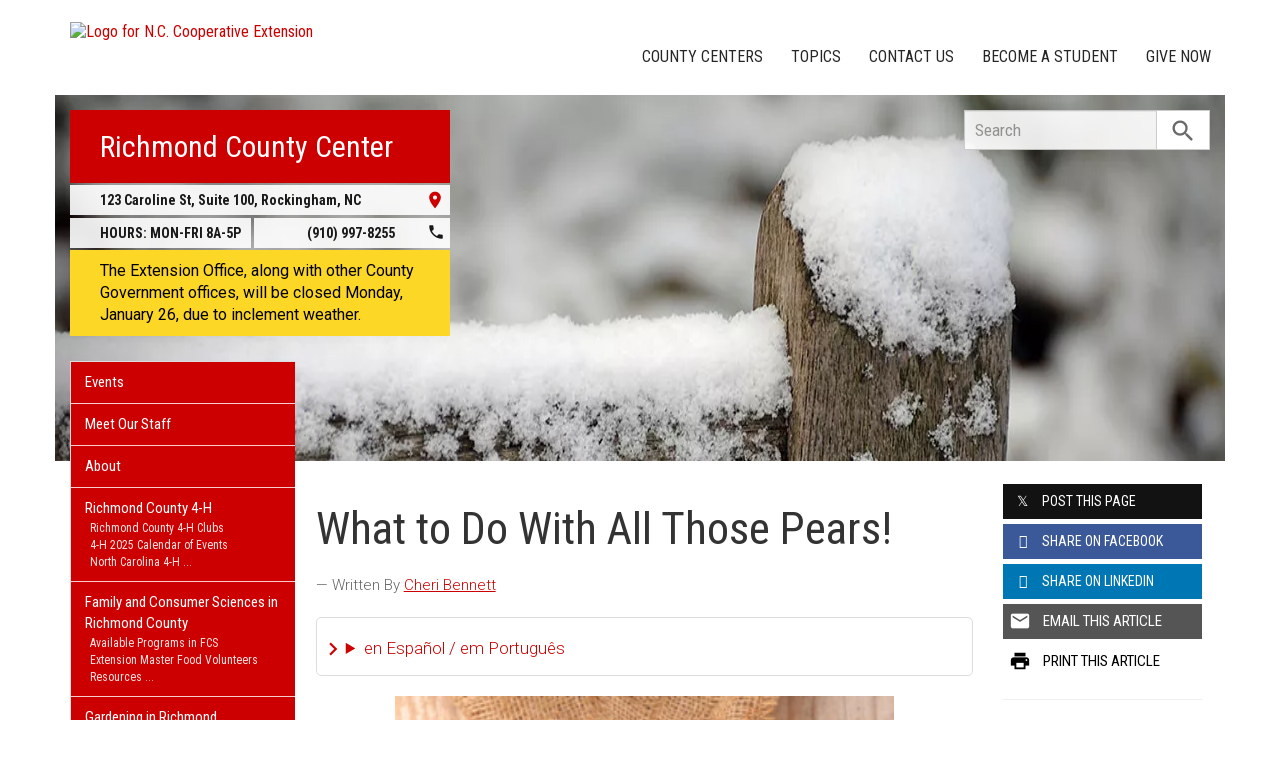

--- FILE ---
content_type: text/html; charset=UTF-8
request_url: https://richmond.ces.ncsu.edu/2022/09/886247/
body_size: 20213
content:
<!DOCTYPE html>
<html lang="en">
<head>
<meta charset="utf-8">
<meta name="viewport" content="width=device-width, initial-scale=1.0">
<meta name="insight-app-sec-validation" content="09a824a2-637d-4477-aa6b-ae367c02e1ee">
<meta property="fb:app_id" content="1869067279993039"><meta name="twitter:dnt" content="on"><title>What to Do With All Those Pears! | N.C. Cooperative Extension</title>

  	<link rel="shortcut icon" type="image/x-icon" href="https://brand.ces.ncsu.edu/images/icons/favicon-2016.ico">
	<link rel="preconnect" href="https://fonts.googleapis.com">
	<link rel="preconnect" href="https://fonts.gstatic.com" crossorigin>
	<link href="https://fonts.googleapis.com/css2?family=Roboto+Condensed:ital,wght@0,100..900;1,100..900&family=Roboto:ital,wght@0,300;0,400;0,500;0,700;1,300;1,400;1,500;1,700&display=swap" rel="stylesheet">
	<link href="https://fonts.googleapis.com/icon?family=Material+Icons" rel="stylesheet">
	<link href="https://www.ces.ncsu.edu/wp-content/themes/extension-16/style.css?v=20250422" rel="stylesheet" media="all">

	<meta name="google-site-verification" content="yoifAhJfOycToHehkS2tQX2VYsRWCxzCE6ZjTtbyTKA" />
<meta name="description" property="og:description"  content="
Tis the season to celebrate the bounty of pears bestowed upon us here in the Sandhills! The pear trees are full and been a great source of nourishment for both humans and wildlife. Now that you’ve eaten pears fresh from the tree and shared them with neighbors far and near, you’re probably wondering what other ..." /><meta property="og:image" content="https://brand.ces.ncsu.edu/images/logos/2017/logo-nc-cooperative-extension-2017-stack-meta-og.png" /><meta property="og:image:width" content="300" /><meta property="og:image:height" content="300" /><meta property="og:url" content="https://richmond.ces.ncsu.edu/2022/09/886247/"><meta property="og:title" content="What to Do With All Those Pears!"><meta property="og:type" content="article">
<link rel="alternate" type="application/rss+xml" href="/author/richmond/feed/" /><link rel="alternate" type="application/rss+xml" title="N.C. Cooperative Extension News Feed" href="/feed/" />

<link rel="preconnect" href="https://xemp.ces.ncsu.edu">
<link rel="preconnect" href="https://brand.ces.ncsu.edu">
<link rel="preconnect" href="https://cdn.ncsu.edu">
<link rel="dns-prefetch" href="https://fonts.gstatic.com">
<link rel="dns-prefetch" href="https://www.google-analytics.com">
<link rel="dns-prefetch" href="https://platform.twitter.com">
<link rel="dns-prefetch" href="https://syndication.twitter.com">
<link rel="dns-prefetch" href="https://pbs.twimg.com">
</head><body data-site="richmond" class="post-template-default single single-post postid-886247 county richmond nice-tables not-home post-name-886247 slug-2022 alert-message-active frontend" data-post="886247" data-post-year="2022">


<header class="top-header container">


		<a class="skip-main sr-only" href="#content">Skip to main content</a>


	<h1 id="logo-coop-2017-shell">
		<a href="https://www.ces.ncsu.edu">
			<img id="logo-coop-2017-full" alt="Logo for N.C. Cooperative Extension" src="https://brand.ces.ncsu.edu/images/logos/2017/logo-nc-cooperative-extension-2017.svg">
			<img id="logo-coop-2017-left-half" alt="N.C. Cooperative Extension Homepage" src="https://brand.ces.ncsu.edu/images/logos/2017/logo-nc-cooperative-extension-2017-left-half.svg">
		</a>
	</h1>
    <nav id="navbar" class="navbar-collapse collapse" aria-label="Contact, Topics, and Our Locations">

		<ul class="nav navbar-nav navbar-right drawer-links">
			<li class="li-county-centers"><a href="/local-county-center/" data-drawer-id="county-centers" id="county-center-drawer-link">County Centers</a></li>
			<li class="li-topics"><a href="/topics/" data-drawer-id="topics"><span class="hidden-sm hidden-md hidden-lg">View All </span>Topics</a></li>
			 <li class="li-contact-us"><a href="/contact-us/" id="contact-us-drawer-link" data-drawer-id="contact-us" data-scroll-to-mobile="county-centers">Contact Us</a></li>						
			<li class="li-become-a-student"><a href="https://cals.ncsu.edu/students/my-path-to-cals/" data-drawer-id="become-a-student-link">Become a Student</a></li>
			<li class="li-give-now"><a href="https://www.givecampus.com/campaigns/47387/donations/new?designation=069338" data-drawer-id="give-now-link">Give Now</a></li>
	    </ul>

    </nav>

	<div class="hamburger navbar-toggle collapsed" id="hamburger-icon">
      <span class="line"></span>
      <span class="line"></span>
      <span class="line mb0"></span>
      <span class="label fs12 db text-center uppercase txt-red">Menu</span>
    </div>


</header><div id="shell" class="container">


<picture id="picture-banner">
  	<source srcset="https://www.ces.ncsu.edu/wp-content/themes/extension-16/banners/16x5/_mobile/CAMPUS.snow.1777.webp" media="(max-width: 414px)" type="image/webp">
  	<source srcset="https://www.ces.ncsu.edu/wp-content/themes/extension-16/banners/16x5/_mobile/CAMPUS.snow.1777.jpg" media="(max-width: 414px)" type="image/jpeg">
  	<source srcset="https://www.ces.ncsu.edu/wp-content/themes/extension-16/banners/16x5/CAMPUS.snow.1777.webp" media="(min-width: 560px)" type="image/webp">
  	<source srcset="https://www.ces.ncsu.edu/wp-content/themes/extension-16/banners/16x5/CAMPUS.snow.1777.jpg" media="(min-width: 560px)" type="image/jpeg">
  <img id="banner" src="https://www.ces.ncsu.edu/wp-content/themes/extension-16/banners/16x5/CAMPUS.snow.1777.jpg" srcset="https://www.ces.ncsu.edu/wp-content/themes/extension-16/banners/16x5/CAMPUS.snow.1777.jpg" role="presentation" alt="">
</picture>

		<section id="site-header" class="row">

			<div class="fl header-site-info">

			<h2 id="site-name"><a href="/">Richmond County Center</a></h2>



						<nav id="mobile-nav-shell"></nav>


			<a href="https://maps.google.com?saddr=Current+Location&daddr=123+Caroline+St%2C+Rockingham+NC+28379" class="county-address db">
								<i class="fr material-icon notranslate">place</i>
	      						<span class="db">123 Caroline St, Suite 100, </span>
	      						<span>Rockingham</span>,
	      						<span>NC</span> <span class="sr-only">28379</span></a><span class="hours-phone-shell hidden-xs hidden-sm"><span class="banner-hours"><strong>HOURS:</strong> MON-FRI 8A-5P</span><a href="tel:+19109978255" class="banner-phone"><span class="txt-center">(910) 997-8255</span> <i class="fr material-icon notranslate">phone</i></a></span><div class="row mt15 hidden-md hidden-lg"><span class="col-xs-12"><a href="tel:19109978255" class="p5 fs15 txt-white bg-indigo db uppercase txt-center"><span>(910) 997-8255</span></a></span><span class="col-xs-12"><span class="text-center p5 uppercase fs15 txt-white bg-green db">8A-5P</span></span></div><p id="closure-notice" class="shake today"> The Extension Office, along with other County Government offices, will be closed Monday, January 26, due to inclement weather.</p>			</div>

			<div id="sidebar" class="clear col-xs-7 col-sm-7 col-md-6 col-lg-5 mt15">

    <nav id="nav" aria-label="Main Navigation">
	    <ul id="county-categories" class="mt0"><li class="li-events level-0"><a href="/events/">Events</a></li><li class="li-meet-our-staff level-0"><a href="/people/">Meet Our Staff</a></li>
<li class="no-children li-cat-slug- level-0"><a href="https://richmond.ces.ncsu.edu/about-richmond/">About </a>
<li class="has-children li-cat-slug- level-0" data-menu-id="660690"><a href="">Richmond County 4-H <span class="material-icon">chevron_right</span></a>
<ul class="child-pages ul-depth-0">
<li class="no-children li-cat-slug- level-1"><a href="https://richmond.ces.ncsu.edu/richmond-county-4-h-clubs/">Richmond County 4-H Clubs</a></li>
<li class="no-children li-cat-slug- level-1"><a href="https://richmond.ces.ncsu.edu/4-hevents/">4-H 2025 Calendar of Events</a></li>
<li class="no-children li-cat-slug- level-1"><a href="http://nc4h.ces.ncsu.edu">North Carolina 4-H</a></li>
<li class="no-children li-cat-slug- level-1"><a href="https://richmond.ces.ncsu.edu/4-h-farm-credit-circuit/">2025 4-H Ag Carolina Farm Credit Circuit</a></li>
</ul>
<li class="has-children li-cat-slug- level-0" data-menu-id="475561"><a href="https://richmond.ces.ncsu.edu/site-richmond-10/">Family and Consumer Sciences in Richmond County <span class="material-icon">chevron_right</span></a>
<ul class="child-pages ul-depth-0">
<li class="no-children li-cat-slug- level-1"><a href="https://richmond.ces.ncsu.edu/site-richmond-10/available-programs/">Available Programs in FCS</a></li>
<li class="no-children li-cat-slug- level-1"><a href="https://richmond.ces.ncsu.edu/site-richmond-10/available-programs/extension-master-food-volunteers/">Extension Master Food Volunteers</a></li>
<li class="no-children li-cat-slug- level-1"><a href="https://richmond.ces.ncsu.edu/site-richmond-10/resources/">Resources</a></li>
<li class="no-children li-cat-slug- level-1"><a href="https://richmond.ces.ncsu.edu/categories/health-nutrition/">Health &#038; Nutrition</a></li>
</ul>
<li class="no-children li-cat-slug- level-0"><a href="https://richmond.ces.ncsu.edu/horticulture-richmond/">Gardening in Richmond </a>
<li class="no-children li-cat-slug- level-0"><a href="https://richmond.ces.ncsu.edu/food-pantries-in-richmond-county/">Food Pantries in Richmond County </a>
<li class="no-children li-cat-slug- level-0"><a href="http://poultry.ces.ncsu.edu">Poultry </a>
<li class="has-children li-cat-slug- level-0" data-menu-id="1000556"><a href="https://richmond.ces.ncsu.edu/categories/forest-resources/">Forest Resources <span class="material-icon">chevron_right</span></a>
<ul class="child-pages ul-depth-0">
<li class="no-children li-cat-slug- level-1"><a href="https://www.sandhillspba.org/">Sandhills Prescribed Burn Association</a></li>
</ul>
<li class="li-cat-slug-agriculture-food level-0"><a href="https://richmond.ces.ncsu.edu/categories/agriculture-food/">Agriculture &amp; Food</a>
<ul class="children">
<li class="li-cat-slug-animal-agriculture level-1"><a href="https://richmond.ces.ncsu.edu/categories/agriculture-food/animal-agriculture/">Animal Agriculture</a></li>

<li class="li-cat-slug-commercial-horticulture-nursery-turf level-1"><a href="https://richmond.ces.ncsu.edu/categories/agriculture-food/commercial-horticulture-nursery-turf/">Commercial Horticulture, Nursery &amp; Turf</a></li>

<li class="li-cat-slug-field-crops level-1"><a href="https://richmond.ces.ncsu.edu/categories/agriculture-food/field-crops/">Field Crops</a></li>

<li class="li-cat-slug-food-safety-processing level-1"><a href="https://richmond.ces.ncsu.edu/categories/agriculture-food/food-safety-processing/">Food Safety &amp; Processing</a></li>

<li class="li-cat-slug-local-foods level-1"><a href="https://richmond.ces.ncsu.edu/categories/agriculture-food/local-foods/">Local Foods</a></li>

<li class="li-cat-slug-pest-management level-1"><a href="https://richmond.ces.ncsu.edu/categories/agriculture-food/pest-management/">Pest Management</a></li>

<li class="li-cat-slug-specialty-crops level-1"><a href="https://richmond.ces.ncsu.edu/categories/agriculture-food/specialty-crops/">Specialty Crops</a></li>
</ul></li>

<li class="li-cat-slug-community level-0"><a href="https://richmond.ces.ncsu.edu/categories/community/">Community</a></li>

<li class="li-cat-slug-lawn-garden level-0"><a href="https://richmond.ces.ncsu.edu/categories/lawn-garden/">Lawn &amp; Garden</a></li>
<li class="li-publications level-0"><a class="nav-publications-link" data-site-id="276" href="https://content.ces.ncsu.edu">Publications &amp; Factsheets</a></li></ul>		</nav>

		

<div id="ask-an-expert" class="p30 center">
			<a data-db-val="N" href="/people/?ask"><img src="https://brand.ces.ncsu.edu/images/logos/have-a-question_2020_240x147.png" alt="Have a Question" style="width:120px;"></a>


</div>

</div>
	    </section>
		<div class="fr search-container-shell">

		    			<div class="input-group pt15" id="search-container">
				<form action="/search-results/" method="GET" class="table-row" role="search">
					<label for="input-main-search" class="sr-only">Search this website</label> <input id="input-main-search" type="text" title="Search" name="q" placeholder="Search" value="" class="br0 form-control search-box">
					<span class="input-group-btn">
						<button class="btn btn-default br0 search-button" type="button"><i class="material-icon notranslate">search</i></button>
					</span>
				</form>
		    </div>
		</div>
    <div class="row">

        <main id="content" aria-live="polite" aria-relevant="additions text" class="bg-white col-xs-24 col-sm-17 col-md-17 col-lg-19 ">
    	<div class="row">
    	
		<div id="fb-root"></div>
	<script async defer src="https://connect.facebook.net/en_US/sdk.js#xfbml=1&version=v3.2&appId=1869067279993039&autoLogAppEvents=1"></script>

	<noscript>
	    <div class="bg-yellow fs16 p15 mb20">
	    	It appears you don't have javascript enabled.  The site may not look or function as expected.
	    </div>
	</noscript>
		<article class="col-lg-18 col-xs-24 single-post article-main" data-id="886247" itemscope itemtype="http://schema.org/BlogPosting">
		
		<h1 id="article-headline" class="lh11 mt25 mb15 fs45" itemprop="headline">What to Do With All Those Pears!</h1>

		<div class="print-only">Find this article at:<br> go.ncsu.edu/readext?886247</div>

		<div class="fs17 font-roboto font-light mt20 lh16 oa content-body">
		<span class="lead-written-by author">&mdash; Written By <a href="/profile/cheri-castro/" rel="author">Cheri Bennett</a> <time class="post-date" itemprop="datePublished" datetime="2022-09-14T12:10:26-05:00"></time></span><details class="google-translation-disclaimer">
		<summary class="pointer">en Español / em Português</summary>
		<div class="notranslate">

			<span class="pt1 pb1 pl2 pr2 bg-black txt-white fs11">Español</span>
			<p>El inglés es el idioma de control de esta página. En la medida en que haya algún conflicto entre la traducción al inglés y la traducción, el inglés prevalece.</p>

			<p>Al hacer clic en el enlace de traducción se activa un servicio de traducción gratuito para convertir la página al español. Al igual que con cualquier traducción por Internet, la conversión no es sensible al contexto y puede que no traduzca el texto en su significado original. NC State Extension no garantiza la exactitud del texto traducido. Por favor, tenga en cuenta que algunas aplicaciones y/o servicios pueden no funcionar como se espera cuando se traducen.</p>
			
			<hr>
			<span class="pt1 pb1 pl2 pr2 bg-black txt-white fs11">Português</span>
			<p>Inglês é o idioma de controle desta página. Na medida que haja algum conflito entre o texto original em Inglês e a tradução, o Inglês prevalece.</p>
 
			<p>Ao clicar no link de tradução, um serviço gratuito de tradução será ativado para converter a página para o Português. Como em qualquer tradução pela internet, a conversão não é sensivel ao contexto e pode não ocorrer a tradução para o significado orginal. O serviço de Extensão da Carolina do Norte (NC State Extension) não garante a exatidão do texto traduzido. Por favor, observe que algumas funções ou serviços podem não funcionar como esperado após a tradução.</p>

			<hr>
			<span class="pt1 pb1 pl2 pr2 bg-black txt-white fs11">English</span>
			<p>English is the controlling language of this page. To the extent there is any conflict between the English text and the translation, English controls.</p>

			<p>Clicking on the translation link activates a free translation service to convert the page to Spanish. As with any Internet translation, the conversion is not context-sensitive and may not translate the text to its original meaning. NC State Extension does not guarantee the accuracy of the translated text. Please note that some applications and/or services may not function as expected when translated.</p>

			<label for="google-translation-waiver">Estoy de Acuerdo / Eu concordo / I agree</label> <input type="checkbox" name="google-translation-waiver">

			<div id="google_translate_element"></div>
			<script>
				function googleTranslateElementInit() {
				new google.translate.TranslateElement({pageLanguage: 'en', includedLanguages: 'es,en,pt', layout: google.translate.TranslateElement.InlineLayout.SIMPLE, gaTrack: true, gaId: 'G-GQ81N6FEZT'}, 'google_translate_element');
				}
			</script>
			<script src="//translate.google.com/translate_a/element.js?cb=googleTranslateElementInit"></script>

			<span class="db fs12 mt20 pointer txt-red" id="collapse-translation-disclaimer">Collapse &#9650;</span>
		</div>

	</details><img class=" wp-image-886248 aligncenter" src="https://richmond.ces.ncsu.edu/wp-content/uploads/2022/09/Screen-Shot-2022-09-14-at-12.05.32-PM.png" alt="pears" width="499" height="351" />
<p>Tis the season to celebrate the bounty of pears bestowed upon us here in the Sandhills! The pear trees are full and been a great source of nourishment for both humans and wildlife. Now that you’ve eaten pears fresh from the tree and shared them with neighbors far and near, you’re probably wondering what other ways this fruit can be enjoyed. Because pears are so good for our health, the fruit is worthy of more exploration into its culinary uses.</p>
<div id="Liqwid_board7" class="Liqwid_7fadein" align="center" data-placement="19056">
<div id="Liqwid_box7" class="liqwid-box-7" align="center"></div>
</div>
<p>Many people don’t realize it but pears contain a great amount of vitamins C and K. Vitamin C, also known as ascorbic acid is important for our absorption of iron, immune system, maintaining cartilage, bones, and teeth. Vitamin K plays a role in our blood clotting and the prevention of excessive bleeding. As a bonus, evidence shows that eating pears can aid in preventing cholesterol and heart disease due to the fruit’s supply of fiber and antioxidants.</p>
<p>If you have diabetes, it is important to monitor your carbohydrates. Small pears contain about 22 grams of carbohydrates, this is equal to about 1.5 servings. This should be taken into consideration when adding pears into your diet. The glycemic index(GI) rates foods from 1-100 in terms of how fast the food will make your blood sugar rise. Because pears have fiber, they fall between 20 to 49 on the glycemic index, which is low on the GI scale, making pears a healthy choice.</p>
<p>Now let’s talk about the many ways to enjoy your juicy pears. There are many varieties of pears, some have firm crisp flesh and others may have softer flesh. This will also depend on the ripeness of the fruit. Regardless of the texture or variety, washing and eating the pear with its peel on is the best way to obtain nutrients which are mainly contained within the skin. Many old homesteads have ancient-seeming pear trees in their yards. These are likely Pyrus pyrifolia – also called Sand pears, due to their gritty texture. This is an Oriental variety introduced over 100 years ago, and many trees are likely close to that in age. They are hardy, disease resistant trees, unlike many of the more modern varieties. The skin – which can be rather tough – should be peeled before eating. Harvest before ripe, and keep in a cool, dark place where they will soften and become juicy. They are great for canning even if hard, as the flesh is firm and doesn’t become mushy. Those with old sand pear trees in their yards are very fortunate!</p>
<p>Pears can be dried for consumption. Drying allows pears to maintain their fiber and nutrients. They also maintain a lot of their sweetness from sugar, for this reason, diabetics must watch their intake of dried pears.</p>
<p>Stewed pears are a delicious compliment to meats and vegetables at mealtime. Just make the syrup using ¾ cup of water, 3 tablespoons of sweetener or to taste, 2 tablespoons of lemon juice, 1 star anise, and 1 cinnamon stick. Bring to a boil, lower the heat and simmer for 5 minutes. In the meantime wash and cut the pears into large chunks (peel if desired). Add pears to the syrup, cover and simmer for 7 minutes. Remove the lid and continue simmering for 5-8 minutes. Pears should be soft but not mushy.</p>
<p>As with zucchini and bananas, you can also make a delicious pear quick bread. Here is an easy recipe from <a href="https://www.tasteofhome.com/recipes/pear-bread/">Taste of Home</a>. Here are the ingredients- 3-1/2 cups all-purpose flour, 1 teaspoon baking powder, 1 teaspoon salt, 1 teaspoon ground ginger, 1/2 teaspoon baking soda, 1/2 teaspoon ground nutmeg, 1-1/2 cups sugar, 1/2 cup vegetable oil, 1/2 cup butter(melted), 4 eggs, 2 teaspoons vanilla extract, and 2 cups diced peeled pears. In a large bowl, combine the flour, baking powder, salt, ginger, baking soda and nutmeg; set aside. In another bowl, whisk the sugar, oil and butter. Add eggs, one at a time, beating well after each addition. Stir in vanilla. Stir into dry ingredients just until moistened (batter will be stiff). Stir in pears. Pour into two greased 8×4-in. loaf pans. Bake at 350° for 55-65 minutes or until a toothpick inserted in the center comes out clean. Cool for 10 minutes before removing from pans to wire racks.</p>
<p>For those that enjoy food preservation, pears can be either hot packed or raw packed and processed in a hot water bath. Firm, crisp pears are also delicious preserved in the freezer covered in 40 percent syrup. As mentioned earlier, drying pears is also a great option. Dried pears should be stored in a tightly sealed glass jar. Using tested recipes, preserved pears will last several months.</p>
<p>To find out more about the nutritional benefits of pears, preserving pears, and more great pear recipes, contact Cheri Bennett at 910-997-8255 or email at cheri_bennett@ncsu.edu .</p><div class="button-share-mobile"><a class="button-block bg-black txt-white hover-txt-white db center mt5"><i class="material-icon pl10">share</i> <span>Share This Article</span></a></div>		</div>
		<footer>
		<div class="author-card" data-uid="eccastro"><h2>Written By</h2><span class="person-info"><picture><source srcset="https://xemp.ces.ncsu.edu/media/eccastro/eccastro_thumb.webp" type="image/webp"><source srcset="https://xemp.ces.ncsu.edu/media/eccastro/eccastro_thumb.jpg" type="image/jpeg"><img class="user-thumb user-thumb-48" src="https://xemp.ces.ncsu.edu/media/eccastro/eccastro_thumb.jpg" alt="Cheri Bennett, N.C. Cooperative Extension"></picture><span class="person-details"><a class="person-name" href="/profile/cheri-castro/"><strong>Cheri Bennett</strong></a><span class="person-title">Extension Agent, Family and Consumer Science</span>
<span class="person-phone-email-shell" data-uid="eccastro"><a href="tel:+19109978255/" class="person-phone contact-icon"><span class="sr-only">Call Cheri</span><svg class="icon-list-user-phone" xmlns="http://www.w3.org/2000/svg" fill="none" viewBox="0 0 24 24" stroke="currentColor">
											  <path stroke-linecap="round" stroke-linejoin="round" stroke-width="2" d="M3 5a2 2 0 012-2h3.28a1 1 0 01.948.684l1.498 4.493a1 1 0 01-.502 1.21l-2.257 1.13a11.042 11.042 0 005.516 5.516l1.13-2.257a1 1 0 011.21-.502l4.493 1.498a1 1 0 01.684.949V19a2 2 0 01-2 2h-1C9.716 21 3 14.284 3 6V5z" />
											</svg></a><a href="mailto:cheri_bennett@ncsu.edu" class="person-email contact-icon"><span class="sr-only">Email Cheri</span><svg xmlns="http://www.w3.org/2000/svg" fill="none" viewBox="0 0 24 24" stroke="currentColor">
											  <path stroke-linecap="round" stroke-linejoin="round" stroke-width="2" d="M3 8l7.89 5.26a2 2 0 002.22 0L21 8M5 19h14a2 2 0 002-2V7a2 2 0 00-2-2H5a2 2 0 00-2 2v10a2 2 0 002 2z" />
											</svg></a></span><span class="person-org">N.C. Cooperative Extension, Richmond County Center</span></span></span></div><div class="when fs16 uppercase context-last-updated">Updated on Sep 14, 2022</div>		<div id="wasThisInfoHelpful" class="hide mt30 pt30 bt1 clear">
			<strong class="fs18 db pb5">Was the information on this page helpful?</strong>
						<span class="button-block hover-bg-green button-gray-lighter hover-txt-white " data-vote="yes" data-nonce="" data-post-id="886247"><span>Yes</span> <i class="material-icon right notranslate">check</i></span>
			<span class="button-block hover-bg-red button-gray-lighter hover-txt-white " data-vote="no" data-nonce="f133994f1f" data-post-id="886247"><span>No</span> <i class="material-icon right notranslate">close</i></span>
		</div>
		
			<p id="wtch-ask-to-explain" style="display: none">
				<label for="wtch-reason" class="db fs15 font-roboto font-light mb5 mt10 wtch-reason-textarea-label">What made it so helpful? <em>(Optional)</em></label>
				<textarea id="wtch-reason" class="p10 db fs16 font-roboto font-light col-xs-24 clear"></textarea>
				<a href="#1769403908c" rel="nofollow" class="clear mt15 pull-right button-send-wtch-reason button-block button-red" data-nonce="f133994f1f" data-post-id="886247"><span>Send Explanation</span></a>
			</p>

		
		<img class="print-only fr" alt="Scannable QR Code to Access Electronic Version" style="border:0; height:120px; width:120px;" src="https://chart.googleapis.com/chart?cht=qr&amp;chs=120x120&amp;chl=http%3A%2F%2Fgo.ncsu.edu%2Freadext%3F886247&amp;chld=H|0">

		</footer>

	</article>
	<div class="col-lg-6 col-xs-24 xs-pt30 content-sidebar-right">

		<h2 class="hidden-lg hidden-xs hidden-md uppercase fs14 mt30">Share this Article</h2>
		<div class="row social-sharing">
			<div class="button-share-desktop col-sm-8 col-lg-24 col-xs-24 col-md-24"><a class="button-block button-twitter txt-white hover-txt-white db center mt5"><i class="icon-twitter pl10"></i> <span>Post <strong class="hidden-sm">this Page</strong></span></a></div>
			<div class="button-share-desktop fb-share-button col-sm-8 col-lg-24 col-xs-24 col-md-24" rel="noopener" data-href="https%3A%2F%2Frichmond.ces.ncsu.edu%2F2022%2F09%2F886247%2F" data-layout="button_count" data-size="large" data-mobile-iframe="false"><a class="button-block button-facebook txt-white hover-txt-white db center mt5 fb-xfbml-parse-ignore" target="_blank" href="https://www.facebook.com/sharer/sharer.php?u=https%3A%2F%2Frichmond.ces.ncsu.edu%2F2022%2F09%2F886247%2F&amp;src=sdkpreparse"><i class="icon-facebook pl10 notranslate"></i><span><strong class="hidden-sm">Share on</strong> Facebook</span></a></div>
			<div class="button-share-desktop linkedin-share-button col-sm-8 col-lg-24 col-xs-24 col-md-24" rel="noopener" data-href="https%3A%2F%2Frichmond.ces.ncsu.edu%2F2022%2F09%2F886247%2F" data-layout="button_count" data-size="large" data-mobile-iframe="false"><a class="button-block button-linkedin txt-white hover-txt-white db center mt5" target="_blank" href="https://www.linkedin.com/sharing/share-offsite/?url=https%3A%2F%2Frichmond.ces.ncsu.edu%2F2022%2F09%2F886247%2F"><i class="icon-linkedin pl10 notranslate"></i><span><strong class="hidden-sm">Share on</strong> LinkedIn</span></a></div>
			<div class="button-share-desktop col-sm-8 col-lg-24 col-xs-24 col-md-24"><a class="button-block button-gray hover-txt-white txt-white db center mt5 no-mailgo" href="mailto:?subject=What%20to%20Do%20With%20All%20Those%20Pears%21&amp;body=https://richmond.ces.ncsu.edu/2022/09/886247/"><i class="material-icon notranslate">email</i> <span>Email <strong class="hidden-sm">this Article</strong></span></a></div>
			<div class="col-sm-8 col-lg-24 col-xs-24 col-md-24 hidden-sm hidden-xs hidden-md"><a class="button-block button-white txt-black db center mt5 hover-txt-white" href="javascript:window.print();"><i class="material-icon notranslate">print</i> <span>Print <strong class="hidden-sm">this Article</strong></span></a></div>
		</div>


		<div class="short-url bt1 mt20 pt20 fs15 font-roboto font-light clear">
			Article's Short URL:
			<span class="db"><a rel="nofollow" href="http://go.ncsu.edu/readext?886247">go.ncsu.edu/readext?886247</a></span>
		</div>

					<div class="mt30 pt30 bt1">

				<strong class="db">More on:</strong>
				<ul class="no-bullets m0 p0 li-space-med more-on-these-topics">
					<li><a href="https://richmond.ces.ncsu.edu/categories/agriculture-food/">Agriculture &amp; Food</a></li><li><a href="https://richmond.ces.ncsu.edu/tags/dessert-pears/">Dessert Pears</a></li><li><a href="https://richmond.ces.ncsu.edu/tags/extension-master-gardener/">Extension Master Gardener</a></li><li><a href="https://richmond.ces.ncsu.edu/tags/fcs/">Fcs</a></li><li><a href="https://richmond.ces.ncsu.edu/categories/health-nutrition/">Health &amp; Nutrition</a></li><li><a href="https://richmond.ces.ncsu.edu/tags/healthy-eating/">Healthy Eating</a></li><li><a href="https://richmond.ces.ncsu.edu/categories/home-family/">Home &amp; Family</a></li><li><a href="https://richmond.ces.ncsu.edu/categories/lawn-garden/">Lawn &amp; Garden</a></li><li><a href="https://richmond.ces.ncsu.edu/tags/local-food/">Local Food</a></li><li><a href="https://richmond.ces.ncsu.edu/tags/local-foods-2/">Local Foods</a></li><li><a href="https://richmond.ces.ncsu.edu/tags/nutrition/">Nutrition</a></li><li><a href="https://richmond.ces.ncsu.edu/tags/pears/">Pears</a></li><li><a href="https://richmond.ces.ncsu.edu/tags/richmond-county/">Richmond County</a></li>				</ul>
			</div>

		<h3 class="mt30">Join our mailing list!</h3><p class="font-roboto font-light fs13 pt5">Enter your email address to receive updates.</p><form class="ac-custom-sign-up-form" data-action="https://apps.ces.ncsu.edu/activecampaign/subscribe-user.php" method="POST"><input id="ac-desired-list-id" type="hidden" name="ac_list_id" value="87"><span class="db"><label class="db mb0" for="ac-email">Email*</label>
										<input type="text" id="ac-email" name="email" placeholder="Enter Your Email Address" required></span><span class="db mt10"><label class="db mb0" for="ac-first-name">First Name</label>
											<input type="text" id="ac-first-name" name="firstname" placeholder="Optional"></span><span class="db mt10"><label class="db mb0" for="ac-last-name">Last Name</label>
											<input type="text" id="ac-last-name" name="lastname" placeholder="Optional"></span><span class="db mt10"><label class="db mb0" for="ac-phone">Mobile Phone</label>
											<input type="text" id="ac-phone" name="phone" placeholder="Optional"></span><fieldset><legend class="fs14 bold pt15 mt10 mb10">What topics are you interested in?</legend><span class="db ac-tag-offered font-roboto font-light pb5 fs13"><label for="ac-tag-offered-5800"><input id="ac-tag-offered-5800" type="checkbox" name="enduser_ac_tag[]" value="5800"> <span class="mt4">4-H Volunteers</span></label></span><span class="db ac-tag-offered font-roboto font-light pb5 fs13"><label for="ac-tag-offered-5807"><input id="ac-tag-offered-5807" type="checkbox" name="enduser_ac_tag[]" value="5807"> <span class="mt4">Cattle Producers / Cattleman's Assoc Notices</span></label></span><span class="db ac-tag-offered font-roboto font-light pb5 fs13"><label for="ac-tag-offered-11134"><input id="ac-tag-offered-11134" type="checkbox" name="enduser_ac_tag[]" value="11134"> <span class="mt4">Ciencias de la Familia y del Consumidor</span></label></span><span class="db ac-tag-offered font-roboto font-light pb5 fs13"><label for="ac-tag-offered-5813"><input id="ac-tag-offered-5813" type="checkbox" name="enduser_ac_tag[]" value="5813"> <span class="mt4">Family and Consumer Science</span></label></span><span class="db ac-tag-offered font-roboto font-light pb5 fs13"><label for="ac-tag-offered-5803"><input id="ac-tag-offered-5803" type="checkbox" name="enduser_ac_tag[]" value="5803"> <span class="mt4">Forestry</span></label></span><span class="db ac-tag-offered font-roboto font-light pb5 fs13"><label for="ac-tag-offered-5808"><input id="ac-tag-offered-5808" type="checkbox" name="enduser_ac_tag[]" value="5808"> <span class="mt4">General Farmers</span></label></span><span class="db ac-tag-offered font-roboto font-light pb5 fs13"><label for="ac-tag-offered-7116"><input id="ac-tag-offered-7116" type="checkbox" name="enduser_ac_tag[]" value="7116"> <span class="mt4">General Interest</span></label></span><span class="db ac-tag-offered font-roboto font-light pb5 fs13"><label for="ac-tag-offered-5814"><input id="ac-tag-offered-5814" type="checkbox" name="enduser_ac_tag[]" value="5814"> <span class="mt4">Livestock Newsletter</span></label></span><span class="db ac-tag-offered font-roboto font-light pb5 fs13"><label for="ac-tag-offered-21760"><input id="ac-tag-offered-21760" type="checkbox" name="enduser_ac_tag[]" value="21760"> <span class="mt4">Native Plants</span></label></span><span class="db ac-tag-offered font-roboto font-light pb5 fs13"><label for="ac-tag-offered-5802"><input id="ac-tag-offered-5802" type="checkbox" name="enduser_ac_tag[]" value="5802"> <span class="mt4">New & Entrepreneurial Farmers</span></label></span></fieldset><span class="sr-only"><label for="xyz-ac-field">Please keep this box b•l•a•n•k</label><input id="xyz-ac-field" name="ac_hp_frequency" value=""></span><span class="db ac-subscribe-errors hide txt-red fs14"></span><span class="db mt15"><button type="submit" class="dib button-block button-red"><span>Subscribe</span><i class="material-icon">chevron_right</i></button></span></form><p class="fs11 txt-gray mt20 font-roboto font-light">We also have a few <a href="/subscribe/">other email lists</a> you can subscribe to.</p><p class="fs11 txt-gray mt20 font-roboto font-light">View our <a href="https://www.ncsu.edu/privacy" class="underline txt-gray">Privacy Policy</a></p>
	</div>
	</div></main>
</div></div> 
<footer class="mt35" id="footer">

	<section class="bg-reynolds box-shadow txt-white p35 footer-jobs-authors-contact">

		<div class="container">

			<div class="row">

					<div class="col-lg-16 col-xs-24 col-sm-24">

						<div class="col-lg-12 col-sm-12 col-xs-24" id="footer-jobs">
							<h2>Extension Careers</h2>

							<p class="font-roboto font-light fs16">
								What separates NC State University from other schools? The same thing that connects it to every corner of North Carolina: NC State Extension. Working hand-in-hand with our partners at N.C. A&T and 101 local governments, we conduct groundbreaking research that addresses real-world issues in communities across the state.
							</p>

							<p class="fs16"><span class="txt-lt-gray">&raquo;</span> <a href="/jobs-in-extension/">Why Work in Extension?</a></p>
							<p class="fs16"><span class="txt-lt-gray">&raquo;</span> <a href="/job-openings/">View All Openings</a></p>

						</div>

						<div class="col-lg-12  col-sm-12 col-xs-24 recent-contributors">

															<h2>Recent Contributors</h2>
								
<span class="person-info"><picture><source srcset="https://xemp.ces.ncsu.edu/media/eccastro/eccastro_thumb.webp" type="image/webp"><source srcset="https://xemp.ces.ncsu.edu/media/eccastro/eccastro_thumb.jpg" type="image/jpeg"><img class="user-thumb user-thumb-48" src="https://xemp.ces.ncsu.edu/media/eccastro/eccastro_thumb.jpg" alt="Cheri Bennett, N.C. Cooperative Extension"></picture><span class="person-details"><a class="person-name" href="/profile/cheri-castro/"><strong>Cheri Bennett</strong></a><span class="person-title">Extension Agent, Family and Consumer Science</span>
</span></span>

<span class="person-info"><picture><source srcset="https://xemp.ces.ncsu.edu/media/kmeverha/kmeverha_thumb.webp" type="image/webp"><source srcset="https://xemp.ces.ncsu.edu/media/kmeverha/kmeverha_thumb.jpg" type="image/jpeg"><img class="user-thumb user-thumb-48" src="https://xemp.ces.ncsu.edu/media/kmeverha/kmeverha_thumb.jpg" alt="Kinsey Watkins, N.C. Cooperative Extension"></picture><span class="person-details"><a class="person-name" href="/profile/kinsey-everhart/"><strong>Kinsey Watkins</strong></a><span class="person-title">Extension Agent, Agriculture - Horticulture</span>
</span></span>

						</div>

					</div>
					<div class="col-lg-8 col-sm-24 col-xs-24 xs-mt20 sm-mt20">

						<div class="col-lg-24 col-xs-24 col-sm-12">

						
							<h2>Let's Get In Touch</h2>

							<p class="fs16 p15 bg-eee txt-black">
								Richmond County Center<br>

								<span class="display-grid grid-half grid-gap-20 mt10">

									<span>
										<span class="db fs11">STREET ADDRESS:</span>
										123 Caroline St<br>
										Suite 100<br>										Rockingham NC 28379<br><br>
																						<span class="db uppercase mt5 mb10 fs13">Open Mon-Fri: 8A-5P</span>
																			</span>
									<span>
									<span class="db fs11">MAILING ADDRESS:</span>
										PO Box 1358<br>
																				Rockingham NC 28380<br><br>

									</span>
								</span>

								<a class="fs19" href="tel:+19109978255">(910) 997-8255</a><br>

																	<a class="fs19" href="https://richmond.ces.ncsu.edu">richmond.ces.ncsu.edu</a>
								
									


							</p>
						<h3 class="sr-only">Social Media Accounts</h3>
		    <ul class="social-media-icons p0"><li class="facebook"><a class="hover-txt-white" href="https://www.facebook.com/richces"><span class="sr-only">Facebook</span></a></li><li class="pinterest"><a class="hover-txt-white"  href="https://www.pinterest.com/RichmondCooperativeExtension"><span class="sr-only">Pinterest</span></a></li><li class="rss"><a href="/author/richmond/feed/"><i class="material-icon rss-icon notranslate" title="Subscribe by RSS Feed">rss_feed</i></a></li></ul>
						</div>
						<div class="col-lg-24 col-xs-24 col-sm-12">
						    <h2>Let's Stay In Touch <i class="material-icon position-relative notranslate" style="top:5px;">email</i></h2>
						    <p class="fs16 font-roboto font-light">We have several topic based email newsletters that are sent out periodically when we have new information to share. Want to see which lists are available? <br>
						    <a href="/email-me/" class="button-block button-white txt-red mt20 "><span>Subscribe By Email</span> <i class="material-icon notranslate">chevron_right</i></a>
						    </p>
						</div>

					</div>

				</div>

		</div>
	</section>


	<section class="p35 bg-blue txt-white footer-about-site">

		<div class="container">

			<div class="row">

				<div class="col-lg-24 fs16 footer-about">
					<div class="col-lg-8 col-sm-12"><h2 class="fs40 lh11">About <br>Richmond County Center</h2>								<span class="address fs20 dib mb5 lh13">
									<span class="db fs14 uppercase">Street Address:</span>
									123 Caroline St<br>
																		Rockingham, NC 28379 <br><a href="https://maps.google.com/?q=123+Caroline+St+Rockingham%2C+NC+28379" class="dib mb10 tdn">MAP</a>
								</span>

																<span class="db fs14 uppercase">Mailing Address:</span>
								<span class="address fs20 dib mb5 lh13">
									PO Box 1358<br>
																		Rockingham.' '. 28380								</span>
								

																			<span class="db uppercase mt5 mb10 fs14">OFFICE HOURS:<br> <span class="fs20">Mon-Fri 8A-5P</span></span>
									

								<div class="row fs20">
									<div class="col-xs-24">
										<a class="phone tdn" href="tel:+19109978255">(910) 997-8255</a>
									</div>
									<div class="col-xs-24">
										<a class="website tdn dib" href="https://richmond.ces.ncsu.edu">richmond.ces.ncsu.edu</a>
									</div>

								

									<div class="col-xs-24">
										<a class="font-roboto-condensed uppercase tdn fs20 mt20" href="https://content.ces.ncsu.edu/nc-cooperative-extension-district-map">District Map</a>
									</div>


							</div>
						</div><div class="col-lg-16 col-sm-12 font-roboto font-light fs18"><p><a href="https://richmond.ces.ncsu.edu/wp-content/uploads/2025/02/1-6.png"><img class="alignnone size-full wp-image-1056138" src="https://richmond.ces.ncsu.edu/wp-content/uploads/2025/02/1-6.png" alt="Information Sheet With 2024 impact data" width="2705" height="3500" srcset="https://www.ces.ncsu.edu/wp-content/uploads/2025/02/1-6.png 2705w, https://www.ces.ncsu.edu/wp-content/uploads/2025/02/1-6-232x300.png 232w, https://www.ces.ncsu.edu/wp-content/uploads/2025/02/1-6-768x994.png 768w, https://www.ces.ncsu.edu/wp-content/uploads/2025/02/1-6-791x1024.png 791w, https://www.ces.ncsu.edu/wp-content/uploads/2025/02/1-6-153x198.png 153w" sizes="(max-width: 2705px) 100vw, 2705px" /></a><a href="https://richmond.ces.ncsu.edu/wp-content/uploads/2025/02/3-1.png">  </a></p>
<p><a href="https://richmond.ces.ncsu.edu/wp-content/uploads/2025/02/3-1.png"><img class="aligncenter wp-image-1056139 size-full" src="https://richmond.ces.ncsu.edu/wp-content/uploads/2025/02/3-1.png" alt="Year end sheet with impact data below." width="2705" height="3500" srcset="https://www.ces.ncsu.edu/wp-content/uploads/2025/02/3-1.png 2705w, https://www.ces.ncsu.edu/wp-content/uploads/2025/02/3-1-232x300.png 232w, https://www.ces.ncsu.edu/wp-content/uploads/2025/02/3-1-768x994.png 768w, https://www.ces.ncsu.edu/wp-content/uploads/2025/02/3-1-791x1024.png 791w, https://www.ces.ncsu.edu/wp-content/uploads/2025/02/3-1-153x198.png 153w" sizes="(max-width: 2705px) 100vw, 2705px" /></a></p>
<h2>2024 Year-End Report</h2>
<h3>3,699</h3>
<p>Number of people directly served by your county agents</p>
<h3>598,127</h3>
<p>Reach of digital media, newspapers and newsletters to county clientele</p>
<h3>$161,660</h3>
<p>Fiscal resources developed by county agents (includes grants, in-kind donations, gifts/donations, etc.)</p>
<h3>5,000+</h3>
<p>Acres enrolled in the Richmond County Voluntary Agricultural District Program</p>
<h3>3,800</h3>
<p>Number of youth engagement with STEAM learning and life skills, through school enrichment programs, 4-H clubs, and 4-H camps.</p>
<h3>1,620</h3>
<p>Acres in conservation tillage or other Best Management Practice</p>
<h3>25</h3>
<p>Producers who gain skills or knowledge to increase production for local markets</p>
<h3>260,000</h3>
<p>pounds of fresh produce donated to vulnerable populations, via Sandhills AGInnovation Center and God&#8217;s Community Garden, Extension partners</p>
<h3>670</h3>
<p>Number of people eating healthier, engaging in more physical activity, and with greater understanding of home food safety and preservation, as a result of Extension programs</p>
<h3>2,7887</h3>
<p>Tons of feedstock harvested and delivered to processors</p>
<h3>57</h3>
<p>Producers adopted Extension recommended best management practices related to pasture and forage management</p>
<h3>450</h3>
<p>Number of adults increasing their knowledge of county community services available to improve their lives</p>
<h3>42/12</h3>
<p>Number of pesticide applicators receiving continuing education credits/number of credit hours provided.</p>
<h2>Previous Reports</h2>
<p><a href="https://richmond.ces.ncsu.edu/2022-year-end-report/">2022 Report</a> | <a href="https://richmond.ces.ncsu.edu/2023-year-end-report/">2023 Report</a></p>
</div>				</div>

			</div>

		</div>

	</section>

	<div class="bg-eee pt35 pr35 pl35 font-roboto font-light eoe-statment-shell">

		<div class="container">
			<div class="row pb35">
				<div class="txt-444 col-lg-24 fs16">

					<p class="print-hide">
						<a href="//www.ces.ncsu.edu">
							<img id="logo-coop-2017-footer-full" alt="N.C. Cooperative Extension" src="https://brand.ces.ncsu.edu/images/logos/2017/logo-nc-cooperative-extension-2017.svg">

							
							<img id="logo-coop-2017-footer-half"  alt="N.C. Cooperative Extension Logo Second Half" src="https://brand.ces.ncsu.edu/images/logos/2017/logo-nc-cooperative-extension-2017-right-half.svg">
						</a>
					</p>

					<p class="mt20 print-hide"><a href="https://www.ncsu.edu">NC State University</a> and <a href="http://www.ncat.edu">N.C. A&amp;T State University</a> work in tandem, along with federal, state and local governments, to form a strategic partnership called N.C. Cooperative Extension, which staffs local offices in all 100 counties and with the Eastern Band of Cherokee Indians.</p>

					<p class="pt10 pb10 print-hide">Read Our <a href="/nondiscrimination">Commitment to Nondiscrimination</a> | Read Our <a href="https://www.ncsu.edu/privacy">Privacy Statement</a></p>

					<p id="eoe">
								N.C. Cooperative Extension prohibits discrimination and harassment on the basis of race, color, national origin, age, sex (including pregnancy), disability, religion, sexual orientation, gender identity, and veteran status.
					</p>

					<p>
						 Information on <a href="https://accessibility.ncsu.edu/">Accessibility</a>
					</p>
					
					<div class="footer-where-next">
						<h2 class="fs19 mt20 uppercase txt-indigo">Where Next?</h2>
						<nav aria-label="Where Next Navigation">
						<ul class="list-inline mt0">
							<li><a href="/how-extension-works/">About Extension</a></li>
							<li><a href="/job-openings/">Jobs</a></li>
							<li><a href="https://www.ces.ncsu.edu/departments-partners/">Departments &amp; Partners</a></li>
							<li><a href="https://cals.ncsu.edu/">College of Agriculture &amp; Life Sciences</a></li>
							<li><a href="http://www.ncat.edu/caes/cooperative-extension/">Extension at N.C. A&amp;T</a></li>

														<li><a href="https://cals.ncsu.edu/alumni-giving/">Give Now</a></li>
						</ul>
						</nav>
					</div>

				</div>

			</div>
			<div class="row">
				<a id="login-btn" data-preferred-site="richmond" href="https://www.ces.ncsu.edu/wp-admin/" rel="nofollow" class="dib bg-red txt-white fr p10">LOGIN</a>
			</div>
		</div>

	</div>

	<section id="county-centers" class="top-drawer">

		<div class="container box-shadow">

			<i class="material-icon pointer close-icon notranslate">close</i>


          	<div class="row">
          		<div class="col-xs-24 col-lg-9">
          			<div id="locations-selected-county">
          				<span class="fs16 db mb5 mt20 uppercase">N.C. Cooperative Extension has offices in every county</span>
						<h3 class="fs35 m0 pb5 lh11"><a href="https://richmond.ces.ncsu.edu">Richmond County Center</a></h3>

						<span class="address fs17 dib mb5 lh13">
							123 Caroline St<br>
							Suite 100<br> 							Rockingham, NC 28379						</span>

						<div class="row fs20">
							<div class="col-xs-24">
								<div class="row">
									<a class="phone tdn db col-xs-24 col-lg-12" href="tel:+19109978255">(910) 997-8255</a> <a class="website tdn db col-xs-24 col-lg-12" href="https://richmond.ces.ncsu.edu">richmond.ces.ncsu.edu</a>

																			<span class="hidden-lg hidden-md col-xs-24 col-sm-24">8A-5P</span>
									
								</div>
							</div>
						</div>
          			</div>
          		</div>
          		<div class="col-xs-24 col-lg-15 md-mt20">
          			<div id="locations-map-shell" style="height:250px;"></div>
          		</div>
          	</div>

			<a href="#topics" class="sr-only">Skip List of Locations</a><div id="locations-list" class="row pb15 pt15"><div class="col-xs-12 col-sm-6 col-md-6 col-lg-3"><a class="alamance" href="https://alamance.ces.ncsu.edu">Alamance</a> <a class="alexander" href="https://alexander.ces.ncsu.edu">Alexander</a> <a class="alleghany" href="https://alleghany.ces.ncsu.edu">Alleghany</a> <a class="anson" href="https://anson.ces.ncsu.edu">Anson</a> <a class="ashe" href="https://ashe.ces.ncsu.edu">Ashe</a> <a class="avery" href="https://avery.ces.ncsu.edu">Avery</a> <a class="beaufort" href="https://beaufort.ces.ncsu.edu">Beaufort</a> <a class="bertie" href="https://bertie.ces.ncsu.edu">Bertie</a> <a class="bladen" href="https://bladen.ces.ncsu.edu">Bladen</a> <a class="brunswick" href="https://brunswick.ces.ncsu.edu">Brunswick</a> <a class="buncombe" href="https://buncombe.ces.ncsu.edu">Buncombe</a> <a class="burke" href="https://burke.ces.ncsu.edu">Burke</a> </div><div class="col-lg-3 col-sm-6 col-md-6  col-xs-12"><a class="cabarrus" href="https://cabarrus.ces.ncsu.edu">Cabarrus</a> <a class="caldwell" href="https://caldwell.ces.ncsu.edu">Caldwell</a> <a class="camden" href="https://camden.ces.ncsu.edu">Camden</a> <a class="carteret" href="https://carteret.ces.ncsu.edu">Carteret</a> <a class="caswell" href="https://caswell.ces.ncsu.edu">Caswell</a> <a class="catawba" href="https://catawba.ces.ncsu.edu">Catawba</a> <a class="chatham" href="https://chatham.ces.ncsu.edu">Chatham</a> <a class="cherokee" href="https://cherokee.ces.ncsu.edu">Cherokee</a> <a class="chowan" href="https://chowan.ces.ncsu.edu">Chowan</a> <a class="clay" href="https://clay.ces.ncsu.edu">Clay</a> <a class="cleveland" href="https://cleveland.ces.ncsu.edu">Cleveland</a> <a class="columbus" href="https://columbus.ces.ncsu.edu">Columbus</a> <a class="craven" href="https://craven.ces.ncsu.edu">Craven</a> </div><div class="col-lg-3 col-sm-6 col-md-6  col-xs-12"><a class="cumberland" href="https://cumberland.ces.ncsu.edu">Cumberland</a> <a class="currituck" href="https://currituck.ces.ncsu.edu">Currituck</a> <a class="dare" href="https://dare.ces.ncsu.edu">Dare</a> <a class="davidson" href="https://davidson.ces.ncsu.edu">Davidson</a> <a class="davie" href="https://davie.ces.ncsu.edu">Davie</a> <a class="duplin" href="https://duplin.ces.ncsu.edu">Duplin</a> <a class="durham" href="https://durham.ces.ncsu.edu">Durham</a> <a class="ebci" href="https://ebci.ces.ncsu.edu">EBCI Center</a> <a class="edgecombe" href="https://edgecombe.ces.ncsu.edu">Edgecombe</a> <a class="forsyth" href="https://forsyth.ces.ncsu.edu">Forsyth</a> <a class="franklin" href="https://franklin.ces.ncsu.edu">Franklin</a> <a class="gaston" href="https://gaston.ces.ncsu.edu">Gaston</a> <a class="gates" href="https://gates.ces.ncsu.edu">Gates</a> </div><div class="col-lg-3 col-sm-6 col-md-6  col-xs-12"><a class="graham" href="https://graham.ces.ncsu.edu">Graham</a> <a class="granville" href="https://granville.ces.ncsu.edu">Granville</a> <a class="greene" href="https://greene.ces.ncsu.edu">Greene</a> <a class="guilford" href="https://guilford.ces.ncsu.edu">Guilford</a> <a class="halifax" href="https://halifax.ces.ncsu.edu">Halifax</a> <a class="harnett" href="https://harnett.ces.ncsu.edu">Harnett</a> <a class="haywood" href="https://haywood.ces.ncsu.edu">Haywood</a> <a class="henderson" href="https://henderson.ces.ncsu.edu">Henderson</a> <a class="hertford" href="https://hertford.ces.ncsu.edu">Hertford</a> <a class="hoke" href="https://hoke.ces.ncsu.edu">Hoke</a> <a class="hyde" href="https://hyde.ces.ncsu.edu">Hyde</a> <a class="iredell" href="https://iredell.ces.ncsu.edu">Iredell</a> <a class="jackson" href="https://jackson.ces.ncsu.edu">Jackson</a> </div><div class="col-lg-3 col-sm-6 col-md-6  col-xs-12"><a class="johnston" href="https://johnston.ces.ncsu.edu">Johnston</a> <a class="jones" href="https://jones.ces.ncsu.edu">Jones</a> <a class="lee" href="https://lee.ces.ncsu.edu">Lee</a> <a class="lenoir" href="https://lenoir.ces.ncsu.edu">Lenoir</a> <a class="lincoln" href="https://lincoln.ces.ncsu.edu">Lincoln</a> <a class="macon" href="https://macon.ces.ncsu.edu">Macon</a> <a class="madison" href="https://madison.ces.ncsu.edu">Madison</a> <a class="martin" href="https://martin.ces.ncsu.edu">Martin</a> <a class="mcdowell" href="https://mcdowell.ces.ncsu.edu">McDowell</a> <a class="mecklenburg" href="https://mecklenburg.ces.ncsu.edu">Mecklenburg</a> <a class="mitchell" href="https://mitchell.ces.ncsu.edu">Mitchell</a> <a class="montgomery" href="https://montgomery.ces.ncsu.edu">Montgomery</a> <a class="moore" href="https://moore.ces.ncsu.edu">Moore</a> </div><div class="col-lg-3 col-sm-6 col-md-6  col-xs-12"><a class="nash" href="https://nash.ces.ncsu.edu">Nash</a> <a class="newhanover" href="https://newhanover.ces.ncsu.edu">New Hanover</a> <a class="northampton" href="https://northampton.ces.ncsu.edu">Northampton</a> <a class="onslow" href="https://onslow.ces.ncsu.edu">Onslow</a> <a class="orange" href="https://orange.ces.ncsu.edu">Orange</a> <a class="pamlico" href="https://pamlico.ces.ncsu.edu">Pamlico</a> <a class="pasquotank" href="https://pasquotank.ces.ncsu.edu">Pasquotank</a> <a class="pender" href="https://pender.ces.ncsu.edu">Pender</a> <a class="perquimans" href="https://perquimans.ces.ncsu.edu">Perquimans</a> <a class="person" href="https://person.ces.ncsu.edu">Person</a> <a class="pitt" href="https://pitt.ces.ncsu.edu">Pitt</a> <a class="polk" href="https://polk.ces.ncsu.edu">Polk</a> <a class="randolph" href="https://randolph.ces.ncsu.edu">Randolph</a> </div><div class="col-lg-3 col-sm-6 col-md-6  col-xs-12"><a class="richmond" href="https://richmond.ces.ncsu.edu">Richmond</a> <a class="robeson" href="https://robeson.ces.ncsu.edu">Robeson</a> <a class="rockingham" href="https://rockingham.ces.ncsu.edu">Rockingham</a> <a class="rowan" href="https://rowan.ces.ncsu.edu">Rowan</a> <a class="rutherford" href="https://rutherford.ces.ncsu.edu">Rutherford</a> <a class="sampson" href="https://sampson.ces.ncsu.edu">Sampson</a> <a class="scotland" href="https://scotland.ces.ncsu.edu">Scotland</a> <a class="stanly" href="https://stanly.ces.ncsu.edu">Stanly</a> <a class="stokes" href="https://stokes.ces.ncsu.edu">Stokes</a> <a class="surry" href="https://surry.ces.ncsu.edu">Surry</a> <a class="swain" href="https://swain.ces.ncsu.edu">Swain</a> <a class="transylvania" href="https://transylvania.ces.ncsu.edu">Transylvania</a> <a class="tyrrell" href="https://tyrrell.ces.ncsu.edu">Tyrrell</a> </div><div class="col-lg-3 col-sm-6 col-md-6  col-xs-12"><a class="union" href="https://union.ces.ncsu.edu">Union</a> <a class="vance" href="https://vance.ces.ncsu.edu">Vance</a> <a class="wake" href="https://wake.ces.ncsu.edu">Wake</a> <a class="warren" href="https://warren.ces.ncsu.edu">Warren</a> <a class="washington" href="https://washington.ces.ncsu.edu">Washington</a> <a class="watauga" href="https://watauga.ces.ncsu.edu">Watauga</a> <a class="wayne" href="https://wayne.ces.ncsu.edu">Wayne</a> <a class="wilkes" href="https://wilkes.ces.ncsu.edu">Wilkes</a> <a class="wilson" href="https://wilson.ces.ncsu.edu">Wilson</a> <a class="yadkin" href="https://yadkin.ces.ncsu.edu">Yadkin</a> <a class="yancey" href="https://yancey.ces.ncsu.edu">Yancey</a> </div></div>				<div class="row">
					<div class="col-xs-24">
					<span class="uppercase fs16 pb0 m0 db">More Centers, Systems and Services</span>
					<ul class="row no-bullets pl0 mt5 more-centers">
						<li class="col-xs-24 col-lg-3 dib lh11"><a href="https://als.ces.ncsu.edu/">Advisory Leadership System</a></li>
						<li class="col-xs-24 col-lg-3 dib lh11"><a href="http://www.cefs.ncsu.edu/">Center for Environmental Farming Systems</a></li>
						<li class="col-xs-24 col-lg-3 dib lh11"><a href="http://nifa.usda.gov/partners-and-extension-map/">Extension in Other States</a></li>
						<li class="col-xs-24 col-lg-3 dib lh11"><a href="https://mountainhort.ces.ncsu.edu/">Mountain Horticultural Crops Research &amp; Extension Center</a></li>
						<li class="col-xs-24 col-lg-3 dib lh11"><a href="https://nc4h.ces.ncsu.edu/camps-centers/">NC 4-H Centers</a></li>
						<li class="col-xs-24 col-lg-3 dib lh11"><a href="https://plantsforhumanhealth.ncsu.edu/">Plants for Human Health Institute</a></li>
						<li class="col-xs-24 col-lg-3 dib lh11"><a href="https://vernonjames.ces.ncsu.edu">Vernon G. James Research &amp; Extension Center</a></li>
						<li class="col-xs-24 col-lg-3 dib lh11"><a href="https://content.ces.ncsu.edu/nc-cooperative-extension-district-map">District Map</a></li>
					</ul>
					</div>
				</div>


		</div>
	</section>
	<section id="topics" class="top-drawer">
		<div class="container box-shadow">

			<i class="material-icon pointer close-icon notranslate">close</i>

			<h2>Extension Topics</h2>

			<div class="row topic-drawer-column-shell"><div class="col-lg-6 col-sm-12 col-md-12 col-xs-24 topic-drawer-column"><div class="topic-drawer-group"><h3>4-H Youth Development</h3><ul data-topic="20"><li><a href="https://equinehusbandry.ces.ncsu.edu">Equine Husbandry</a></li><li><a href="https://growforit.ces.ncsu.edu">Grow For It</a></li><li><a href="https://nc4h.ces.ncsu.edu">North Carolina 4-H</a></li><li><a href="https://poultry4hyouth.ces.ncsu.edu">Poultry 4-H &amp; Youth</a></li><li><a href="https://youthlivestock.ces.ncsu.edu">Youth Livestock Program</a></li></ul></div><div class="topic-drawer-group"><h3>Agriculture &amp; Food</h3><ul data-topic="5"><li><a href="https://agbiotech.ces.ncsu.edu">Ag BioTech</a></li><li><a href="https://aquaculture.ces.ncsu.edu">Aquaculture</a></li><li><a href="https://entomology.ces.ncsu.edu">Entomology – Insect Biology and Management</a></li><li><a href="https://execfarmmgmt.ces.ncsu.edu">Executive Farm Management</a></li><li><a href="https://plantpathology.ces.ncsu.edu">Extension Plant Pathology</a></li><li><a href="https://farmlaw.ces.ncsu.edu">Farm Law and Tax for Producers and Landowners</a></li><li><a href="https://farmplanning.ces.ncsu.edu">Farm Planning Resources</a></li><li><a href="https://farmtoschool.ces.ncsu.edu">Farm to School</a></li><li><a href="https://ncfarmschool.ces.ncsu.edu">NC Farm School</a></li><li><a href="https://ncfarmlink.ces.ncsu.edu">NC FarmLink</a></li><li><a href="https://officialvarietytesting.ces.ncsu.edu">Official Variety Testing</a></li><li><a href="https://anr.ces.ncsu.edu">Row Crops and Livestock</a></li></ul></div><div class="topic-drawer-group"><h3>Animal Agriculture</h3><ul data-topic="6"><li><a href="https://animalwaste.ces.ncsu.edu">Animal Waste Management</a></li><li><a href="https://beef.ces.ncsu.edu">Beef</a></li><li><a href="https://dairy.ces.ncsu.edu">Dairy</a></li><li><a href="https://equinehusbandry.ces.ncsu.edu">Equine Husbandry</a></li><li><a href="https://feedmilling.ces.ncsu.edu">Feed Milling</a></li><li><a href="https://forages.ces.ncsu.edu">Forages</a></li><li><a href="https://pollinators.ces.ncsu.edu">Pollinators</a></li><li><a href="https://poultry.ces.ncsu.edu">Poultry Extension</a></li><li><a href="https://smallruminants.ces.ncsu.edu">Small Ruminants</a></li><li><a href="https://swine.ces.ncsu.edu">Swine</a></li><li><a href="https://youthlivestock.ces.ncsu.edu">Youth Livestock Program</a></li></ul></div><div class="topic-drawer-group"><h3>Forest Resources</h3><ul data-topic="16"><li><a href="https://christmastrees.ces.ncsu.edu">Christmas Trees</a></li><li><a href="https://forestry.ces.ncsu.edu">Extension Forestry</a></li></ul></div></div><div class="col-lg-6 col-sm-12 col-md-12 col-xs-24 topic-drawer-column"><div class="topic-drawer-group"><h3>Commercial Horticulture, Nursery &amp; Turf</h3><ul data-topic="7"><li><a href="https://rubus.ces.ncsu.edu">Blackberry &amp; Raspberry Information</a></li><li><a href="https://blueberries.ces.ncsu.edu">Blueberries</a></li><li><a href="https://cucurbits.ces.ncsu.edu">Cucurbits</a></li><li><a href="https://cutflowers.ces.ncsu.edu">Cut Flowers</a></li><li><a href="https://horticulture.ces.ncsu.edu">Horticulture</a></li><li><a href="https://mountainhort.ces.ncsu.edu">Mountain Horticultural Crops Research and Extension Center</a></li><li><a href="https://nurserycrops.ces.ncsu.edu">Nursery Crop Science</a></li><li><a href="https://peaches.ces.ncsu.edu">Peach Growers Information</a></li><li><a href="https://apples.ces.ncsu.edu">Southern Appalachian Apples</a></li><li><a href="https://strawberries.ces.ncsu.edu">Strawberry Growers Information</a></li><li><a href="https://therapeutic-hort.ces.ncsu.edu">Therapeutic Horticulture</a></li><li><a href="https://turfpathology.ces.ncsu.edu">Turf Pathology</a></li><li><a href="https://turf.ces.ncsu.edu">TurfFiles</a></li><li><a href="https://vegetables.ces.ncsu.edu">Vegetable Production</a></li><li><a href="https://grapes.ces.ncsu.edu">Viticulture</a></li></ul></div><div class="topic-drawer-group"><h3>Community</h3><ul data-topic="14"><li><a href="https://passthemicyouth.ces.ncsu.edu">#PassTheMicYouth</a></li><li><a href="https://als.ces.ncsu.edu">Advisory Leadership System</a></li><li><a href="https://careerpathways.ces.ncsu.edu">Career Pathways</a></li><li><a href="https://communitydevelopment.ces.ncsu.edu">Community Development</a></li><li><a href="https://militaryoutreach.ces.ncsu.edu">Military Outreach</a></li><li><a href="https://agventures.ces.ncsu.edu">NC AgVentures</a></li><li><a href="https://ncdisaster.ces.ncsu.edu">NC Disaster Information Center</a></li><li><a href="https://tourism.ces.ncsu.edu">Tourism Extension</a></li><li><a href="https://vernonjames.ces.ncsu.edu">Vernon James Center</a></li></ul></div><div class="topic-drawer-group"><h3>Health &amp; Nutrition</h3><ul data-topic="17"><li><a href="https://efnep.ces.ncsu.edu">EFNEP - Expanded Food and Nutrition Education Program</a></li><li><a href="https://fcs.ces.ncsu.edu">Family &amp; Consumer Sciences Program</a></li><li><a href="https://ncstepstohealth.ces.ncsu.edu">Steps to Health</a></li></ul></div></div><div class="col-lg-6 col-sm-12 col-md-12 col-xs-24 topic-drawer-column"><div class="topic-drawer-group"><h3>Farm Health &amp; Safety</h3><ul data-topic="8"><li><a href="https://pesticidesafety.ces.ncsu.edu">NC Pesticide Safety Education</a></li></ul></div><div class="topic-drawer-group"><h3>Field Crops</h3><ul data-topic="9"><li><a href="https://corn.ces.ncsu.edu">Corn</a></li><li><a href="https://cotton.ces.ncsu.edu">Cotton</a></li><li><a href="https://covercrops.ces.ncsu.edu">Cover Crops</a></li><li><a href="https://hemp.ces.ncsu.edu">Hemp</a></li><li><a href="https://officialvarietytesting.ces.ncsu.edu">Official Variety Testing</a></li><li><a href="https://organiccommodities.ces.ncsu.edu">Organic Commodities</a></li><li><a href="https://peanut.ces.ncsu.edu">Peanut</a></li><li><a href="https://smallgrains.ces.ncsu.edu">Small Grains</a></li><li><a href="https://soybeans.ces.ncsu.edu">Soybeans</a></li><li><a href="https://tobacco.ces.ncsu.edu">Tobacco Growers Information</a></li></ul></div><div class="topic-drawer-group"><h3>Food Safety &amp; Processing</h3><ul data-topic="10"><li><a href="https://foodsafety.ces.ncsu.edu">Food Safety</a></li><li><a href="https://foodbusiness.ces.ncsu.edu">Food Business</a></li><li><a href="https://foodsafetyprocessors.ces.ncsu.edu">Food Safety for Processors</a></li><li><a href="https://foodsafetyrepository.ces.ncsu.edu">Food Safety Repository</a></li><li><a href="https://foodcovnet.ces.ncsu.edu">FoodCoVNET</a></li><li><a href="https://ncfreshproducesafety.ces.ncsu.edu">NC Fresh Produce Safety</a></li><li><a href="https://seafoodscience.ces.ncsu.edu">Seafood Science</a></li></ul></div><div class="topic-drawer-group"><h3>Lawn &amp; Garden</h3><ul data-topic="19"><li><a href="https://nccommunitygardens.ces.ncsu.edu">Community Gardens</a></li><li><a href="https://composting.ces.ncsu.edu">Composting</a></li><li><a href="https://extensiongardener.ces.ncsu.edu">Extension Gardener</a></li><li><a href="https://exploretheworld.ces.ncsu.edu">Extension Gardener Travel Study Adventures</a></li><li><a href="https://emgv.ces.ncsu.edu">Extension Master Gardener&#8480;
 Volunteers</a></li><li><a href="https://gardening.ces.ncsu.edu">Gardening</a></li><li><a href="https://horticulture.ces.ncsu.edu">Horticulture</a></li><li><a href="https://pollinators.ces.ncsu.edu">Pollinators</a></li><li><a href="https://turf.ces.ncsu.edu">TurfFiles</a></li></ul></div><div class="topic-drawer-group"><h3>Local Foods</h3><ul data-topic="11"><li><a href="https://farmplanning.ces.ncsu.edu">Farm Planning Resources</a></li><li><a href="https://foodsafety.ces.ncsu.edu">Food Safety</a></li><li><a href="https://localfood.ces.ncsu.edu">Local Food</a></li><li><a href="https://ncfarmschool.ces.ncsu.edu">NC Farm School</a></li><li><a href="https://ncfreshproducesafety.ces.ncsu.edu">NC Fresh Produce Safety</a></li></ul></div></div><div class="col-lg-6 col-sm-12 col-md-12 col-xs-24 topic-drawer-column"><div class="topic-drawer-group"><h3>Home &amp; Family</h3><ul data-topic="18"><li><a href="https://fcs.ces.ncsu.edu">Family &amp; Consumer Sciences Program</a></li><li><a href="https://healthyhomes.ces.ncsu.edu">Healthy Homes</a></li></ul></div><div class="topic-drawer-group"><h3>Pest Management</h3><ul data-topic="12"><li><a href="https://entomology.ces.ncsu.edu">Entomology – Insect Biology and Management</a></li><li><a href="https://plantpathology.ces.ncsu.edu">Extension Plant Pathology</a></li><li><a href="https://ipm.ces.ncsu.edu">Integrated Pest Management</a></li><li><a href="https://pesticidesafety.ces.ncsu.edu">NC Pesticide Safety Education</a></li><li><a href="https://pdic.ces.ncsu.edu">Plant Disease and Insect Clinic</a></li><li><a href="https://weeds.ces.ncsu.edu">Weed Management in Nurseries, Landscapes &amp; Christmas Trees</a></li></ul></div><div class="topic-drawer-group"><h3>Soil, Water &amp; Air</h3><ul data-topic="15"><li><a href="https://soilfertility.ces.ncsu.edu">Soil Fertility</a></li><li><a href="https://soilmanagement.ces.ncsu.edu">Soil Health and Management</a></li><li><a href="https://waterresources.ces.ncsu.edu">Water Resources</a></li></ul></div><div class="topic-drawer-group"><h3>Specialty Crops</h3><ul data-topic="13"><li><a href="https://growingsmallfarms.ces.ncsu.edu">Growing Small Farms</a></li><li><a href="https://newcropsorganics.ces.ncsu.edu">New Crops &amp; Organics</a></li></ul></div></div></div>
		</div>
	</section>

		<section id="contact-us" class="top-drawer">
		<div class="container box-shadow">
			<i class="material-icon pointer close-icon notranslate">close</i>
			<div class="row pb15">
								<div class="col-xs-12 pull-left">
					<div id="contact-us-google-map"></div>
				</div>

				<div id="contact-details" class="col-xs-12">

						<h2>Richmond County Center</h2>
						<div class="row">
							<div class="col-lg-8 col-sm-12">
								<span class="label">Street Address</span>
								<span id="county-street-address" data-google-map-lat="34.939839" data-google-map-lon="-79.777243">123 Caroline St<br>
								Suite 100<br>								Rockingham, NC 28379</span><br>
							</div>
							<div class="col-lg-8 col-sm-12">
								<span class="label">Mailing Address</span>
								PO Box 1358<br>
																Rockingham, NC 28380<br>
							</div>
							<div class="col-lg-8 col-sm-24 sm-mt20">
								<a class="button-block button-red" href="https://maps.google.com?saddr=Current+Location&amp;daddr=123+Caroline+St%2C+Rockingham+NC+28379"><i class="material-icon left notranslate">directions</i> <span>Get Directions</span></a>
								<br> <a class="button-block button-red" href="tel:+19109978255"><i class="material-icon left notranslate">call</i> <span>(910) 997-8255</span></a>
							</div>
						</div>
						


						<div class="row mt10">
						<div class="col-xs-8"><strong class="db font-roboto-condensed uppercase">Office Hours</strong> MON-FRI 8A-5P</div>												</div>
					
						<div class="row mt15">
							<div class="col-lg-8 col-sm-12">
								<strong class="uppercase db">Website:</strong> <a href="https://richmond.ces.ncsu.edu/">richmond.ces.ncsu.edu</a>
							</div>
							<div class="col-lg-16 col-sm-12">
								<h3 class="sr-only">Social Media Accounts</h3>
		    <ul class="social-media-icons p0 m0"><li class="facebook"><a class="hover-txt-white" href="https://www.facebook.com/richces"><span class="sr-only">Facebook</span></a></li><li class="pinterest"><a class="hover-txt-white"  href="https://www.pinterest.com/RichmondCooperativeExtension"><span class="sr-only">Pinterest</span></a></li><li class="rss"><a href="/author/richmond/feed/"><i class="material-icon rss-icon notranslate" title="Subscribe by RSS Feed">rss_feed</i></a></li></ul>							</div>

						</div>

						<div class="row mt15">
							<div class="col-xs-24">
								<p><strong class="db uppercase">Looking for a specific person?</strong> Try the <a href="/people/">Richmond County Center Staff Directory</a>, or the <a href="/Directory/">Full Directory</a> for N.C. Cooperative Extension.</p>
							</div>
						</div>
				</div>

			
			</div>
		</div>
	</section>
	</footer>

<script src="/wp-content/themes/extension-16/assets/js/src/instant.page.js"></script>

<script src="https://www.ces.ncsu.edu/wp-content/themes/extension-16/assets/js/dist/primary.min.js?v=20250221"></script>
<script src="/wp-content/themes/extension-16/assets/js/dist/jquery.mark-9.0.0.min.js" charset="UTF-8"></script>
<script src="/wp-content/themes/extension-16/assets/js/src/plant-match.js" async defer></script>


<!-- Google tag (gtag.js) -->
<!-- GA4 Tag -->
<script async src="https://www.googletagmanager.com/gtag/js?id=G-GQ81N6FEZT"></script>
<script>
  window.dataLayer = window.dataLayer || [];
  function gtag(){dataLayer.push(arguments);}
  gtag('js', new Date());

  gtag('config', 'G-GQ81N6FEZT');
</script>

<!-- Do we have a site specific GA4-tracking id for just this domain? If so, add it. -->

		<script async src="https://www.googletagmanager.com/gtag/js?id=G-T5D5SNLLDV"></script>
		<script>
			window.dataLayer = window.dataLayer || [];
			function gtag(){dataLayer.push(arguments);}
			gtag('js', new Date());

			gtag('config', 'G-T5D5SNLLDV');
		</script>

	
<script>


$(function(){
	$('#collapse-translation-disclaimer').click(function(){
		$('details.google-translation-disclaimer').removeAttr('open');
	});
});


(function(i,s,o,g,r,a,m){i['GoogleAnalyticsObject']=r;i[r]=i[r]||function(){
(i[r].q=i[r].q||[]).push(arguments)},i[r].l=1*new Date();a=s.createElement(o),
m=s.getElementsByTagName(o)[0];a.async=1;a.src=g;m.parentNode.insertBefore(a,m)
})(window,document,'script','https://www.google-analytics.com/analytics.js','ga');

ga('create', 'UA-32659497-1', 'auto');

	
ga('send', 'pageview');


		/* read more on using multiple tracking IDs: https://developers.google.com/analytics/devguides/collection/analyticsjs/creating-trackers#working_with_multiple_trackers */
		ga('create', 'UA-43938241-1', 'auto', 'clientTracker');
		ga('clientTracker.send', 'pageview');


	window.matchMedia||(window.matchMedia=function(){"use strict";var e=window.styleMedia||window.media;if(!e){var t=document.createElement("style"),i=document.getElementsByTagName("script")[0],n=null;t.type="text/css",t.id="matchmediajs-test",i.parentNode.insertBefore(t,i),n="getComputedStyle"in window&&window.getComputedStyle(t,null)||t.currentStyle,e={matchMedium:function(e){var i="@media "+e+"{ #matchmediajs-test { width: 1px; } }";return t.styleSheet?t.styleSheet.cssText=i:t.textContent=i,"1px"===n.width}}}return function(t){return{matches:e.matchMedium(t||"all"),media:t||"all"}}}());


/* determine what additional javascript to load */
var deviceType = 'desktop';

if (matchMedia("only screen and (max-width: 767px)").matches){

	deviceType = 'mobile';

	(function() {
	    var po = document.createElement('script'); po.type = 'text/javascript'; po.async = true;
	    po.src = '/wp-content/themes/extension-16/assets/js/dist/mobile.min.js';
	    var s = document.getElementsByTagName('script')[0]; s.parentNode.insertBefore(po, s);
	  })();

}
else{

	var s = document.createElement('script');
	s.src = '//platform.twitter.com/widgets.js';
	document.documentElement.firstChild.appendChild(s);

	
	
	(function() {
	    var po = document.createElement('script'); po.type = 'text/javascript'; po.async = true;
	    po.src = 'https://maps.googleapis.com/maps/api/js?key=AIzaSyB4ivtFJGRG-ieaQ-n0D_u79vxeysu_EtI';
	    var s = document.getElementsByTagName('script')[0]; s.parentNode.insertBefore(po, s);
	  })();

	(function() {
	    var po = document.createElement('script'); po.type = 'text/javascript'; po.async = true;
	    po.src = '/wp-content/themes/extension-16/assets/js/dist/locations-google-map.min.js';
	    var s = document.getElementsByTagName('script')[0]; s.parentNode.insertBefore(po, s);
	  })();

	(function() {
	    var po = document.createElement('script'); po.type = 'text/javascript'; po.async = true;
	    po.src = '/wp-content/themes/extension-16/assets/js/dist/desktop.min.js';
	    var s = document.getElementsByTagName('script')[0]; s.parentNode.insertBefore(po, s);
	  })();

}

$('body').addClass(deviceType + '-js');


var pageTranslateStatus = 1;
/* Check to see if Google Translate bar is present on the top of mobile page,
if so, apply a classname so we can move the <header> with the hamburger menu out from
hiding underneath it */
setInterval(function(){

	var google_translate_bar_displayed = document.querySelectorAll('.skiptranslate:not([style=""])').length == 5;
	var page_is_translated = document.querySelectorAll('html.translated-ltr').length == 1;

	if(google_translate_bar_displayed){
		document.getElementsByTagName('body')[0].classList.add("google-translate-bar-open");
		document.getElementsByTagName('html')[0].classList.remove("google-translate-bar-closed");
	}
	else{
		document.getElementsByTagName('body')[0].classList.remove("google-translate-bar-open");
		document.getElementsByTagName('html')[0].classList.add("google-translate-bar-closed");
	}

}, 500);

/*
Track everytime a page is translated in Google Analytics
	Using Mutation Observer to detect the translated-ltr class being applied to the html element.
*/
var mutationObserver;
function callback(mutationsList, observer){
    //console.log('Observer:', observer)
    mutationsList.forEach(mutation => {
        if (mutation.attributeName === 'class') {

            if(document.querySelectorAll('html.translated-ltr').length > 0){

        		var translatedHow = (document.querySelectorAll('body.google-translate-bar-open').length == 1) ? 'with Widget' : 'Natively';

            	ga('send', 'event', 'Translation', 'Page Translated (in ' + document.documentElement.lang + ') ' + translatedHow, "/2022/09/886247/", 1);
            	mutationObserver.disconnect();

            }
        }
    });

}
mutationObserver = new MutationObserver(callback)
mutationObserver.observe(document.getElementsByTagName('html')[0], { attributes: true })

</script>


<script src="/wp-content/themes/extension-16/assets/js/dist/mailgo-0.7.4.min.js"></script>

<style>
	.plant-match {border-bottom: 1px dashed #cc0;cursor: pointer; padding-right: 12px; background:#feffcc url("/wp-content/themes/extension-16/assets/img/external-link-icon.png") no-repeat top right;}
</style>
<div id="plant-match-tooltip"></div> <div id="black-overlay"></div>



--- FILE ---
content_type: text/plain
request_url: https://www.google-analytics.com/j/collect?v=1&_v=j102&a=1079330087&t=pageview&_s=1&dl=https%3A%2F%2Frichmond.ces.ncsu.edu%2F2022%2F09%2F886247%2F&ul=en-us%40posix&dt=What%20to%20Do%20With%20All%20Those%20Pears!%20%7C%20N.C.%20Cooperative%20Extension&sr=1280x720&vp=1280x720&_u=IADAAEABAAAAACAAI~&jid=1493389633&gjid=1297529834&cid=1391542951.1769403912&tid=UA-43938241-1&_gid=159066766.1769403912&_r=1&_slc=1&z=1395678937
body_size: -834
content:
2,cG-T5D5SNLLDV